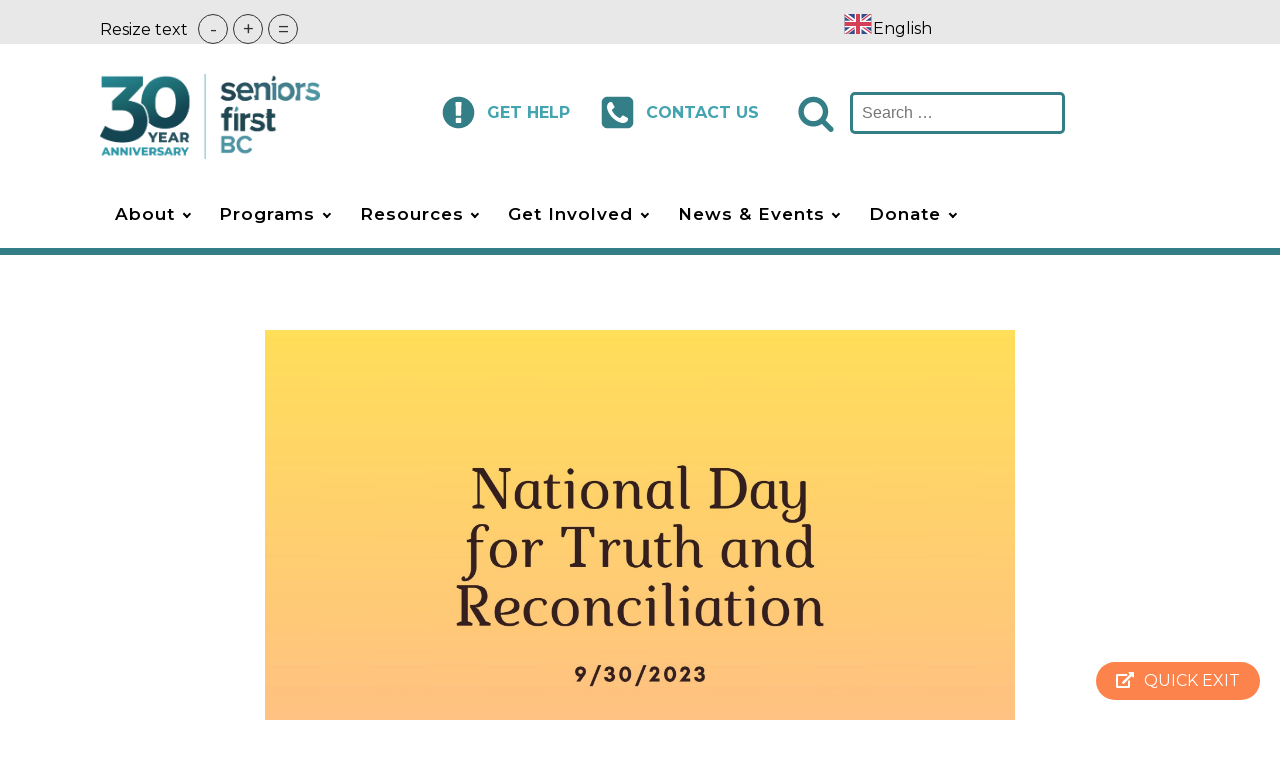

--- FILE ---
content_type: text/css
request_url: https://seniorsfirstbc.ca/wp-content/uploads/oxygen/css/12.css?cache=1767639556&ver=6.8.3
body_size: 1882
content:
#section-135-12 > .ct-section-inner-wrap{padding-top:14px;padding-bottom:0;display:grid;align-items:stretch;grid-template-columns:repeat(3,minmax(200px,1fr));grid-column-gap:20px;grid-row-gap:20px}#section-135-12{background-color:#e8e8e8}#section-23-4 > .ct-section-inner-wrap{padding-top:31px;padding-right:20px;padding-bottom:27px;padding-left:20px;display:flex;flex-direction:row;align-items:center;justify-content:space-between}#section-23-4{background-color:#f4f4f4;text-align:justify;color:#ffffff}#section-138-12 > .ct-section-inner-wrap{max-width:1120px;padding-top:40px;padding-right:20px;padding-bottom:31px;padding-left:20px;display:flex;flex-direction:column;align-items:flex-end}#section-138-12{background-color:#ffffff;text-align:center}#section-113-12 > .ct-section-inner-wrap{padding-top:20px;padding-bottom:0;display:flex;flex-direction:column}#section-113-12{background-color:#1a5b6a;text-align:left}@media (max-width:991px){#section-23-4 > .ct-section-inner-wrap{padding-bottom:35px;display:flex;flex-direction:column}}@media (max-width:991px){#section-138-12 > .ct-section-inner-wrap{padding-top:20px}}@media (max-width:767px){#section-135-12 > .ct-section-inner-wrap{padding-bottom:0}}@media (max-width:767px){#section-23-4 > .ct-section-inner-wrap{display:flex;flex-direction:column;align-items:center}#section-23-4{text-align:center}}@media (max-width:767px){#section-138-12 > .ct-section-inner-wrap{padding-top:10px;padding-right:10px;padding-left:10px}}@media (max-width:767px){#section-113-12{background-color:#1a5b6a}}@media (max-width:479px){#section-113-12{background-color:#1a5b6a}}#div_block-414-12{flex-direction:row;display:flex;align-items:center;padding-left:0px}#div_block-25-4{text-align:left;display:flex;flex-direction:row;align-items:center;justify-content:flex-start;padding-right:0px;margin-right:0px;margin-left:20px}#div_block-31-4{align-items:flex-start;text-align:left}#div_block-332-12{width:5%;padding-right:0px;margin-right:0px}#div_block-321-12{width:30.00%;margin-left:0px;padding-top:0px}#div_block-320-12{width:30%;padding-top:0px;padding-bottom:0px}#div_block-319-12{width:30.00%;padding-top:0px}#div_block-424-12{width:5%}#div_block-117-12{width:25.00%}#div_block-123-12{width:25.00%}#div_block-119-12{width:25.00%}#div_block-121-12{width:25.00%}#div_block-125-12{width:100%;padding-top:12px;flex-direction:row;display:flex;justify-content:space-between;text-align:justify;padding-bottom:12px;padding-left:20px;padding-right:20px}@media (max-width:1120px){#div_block-414-12{padding-left:0px}}@media (max-width:1120px){#div_block-332-12{padding-top:29px}}@media (max-width:1120px){#div_block-424-12{padding-top:29px}}@media (max-width:991px){#div_block-414-12{padding-left:0px}}@media (max-width:991px){#div_block-25-4{flex-direction:row;display:flex;align-items:center;margin-bottom:20px}}@media (max-width:767px){#div_block-414-12{display:none}}@media (max-width:767px){#div_block-25-4{flex-direction:column;display:flex;align-items:center;text-align:center}}@media (max-width:767px){#div_block-31-4{flex-direction:column;display:flex;align-items:center;text-align:center}}@media (max-width:767px){#div_block-117-12{display:flex}}@media (max-width:767px){#div_block-125-12{flex-direction:column;display:flex;align-items:flex-start;text-align:left}}@media (max-width:479px){#div_block-117-12{padding-bottom:0px}}@media (max-width:479px){#div_block-119-12{padding-top:0px;padding-bottom:0px}}@media (max-width:479px){#div_block-121-12{padding-top:0px;padding-bottom:0px;margin-top:21px}}@media (max-width:991px){#new_columns-318-12> .ct-div-block{width:100% !important}}@media (max-width:767px){#new_columns-116-12> .ct-div-block{width:50% !important}}@media (max-width:479px){#new_columns-116-12> .ct-div-block{width:100% !important}#new_columns-116-12{flex-direction:column}}#new_columns-116-12{border-top-color:rgba(255,255,255,0.2);border-top-width:1px;border-top-style:solid;border-bottom-color:rgba(255,255,255,0.2);border-bottom-style:solid;border-bottom-width:1px}#headline-27-4{font-family:'Montserrat';color:#303030;margin-bottom:6px;font-weight:700}#headline-140-12{padding-bottom:20px;font-size:24px;align-self:center;color:#000000}@media (max-width:1120px){#headline-140-12{align-self:center}}@media (max-width:991px){#headline-140-12{align-self:center}}@media (max-width:767px){#headline-140-12{align-self:center}}@media (max-width:479px){#headline-140-12{align-self:center}}#text_block-298-12{margin-bottom:0px;margin-top:0px;clear:right;float:right;display:block;font-family:'Montserrat'}#text_block-159-12{clear:right;float:right;display:block}#text_block-297-12{clear:right;float:right;display:block}#text_block-396-12{margin-left:10px;font-family:'Montserrat';font-weight:700;text-transform:uppercase}#text_block-408-12{margin-left:10px;font-family:'Montserrat';font-weight:700;text-transform:uppercase}#text_block-29-4{color:#000000;font-size:16px;font-family:'Montserrat'}#text_block-145-12{color:#000000;align-self:center}@media (max-width:1120px){#text_block-145-12{align-self:center}}@media (max-width:767px){#text_block-298-12{margin-top:0px}}@media (max-width:767px){#text_block-396-12{font-size:14px}}@media (max-width:767px){#text_block-408-12{font-size:14px}}#_rich_text-132-12{font-family:'Montserrat';color:#ffffff}#_rich_text-133-12{color:#ffffff;font-family:'Montserrat'}#_rich_text-133-12:hover{color:#ffffff}#_rich_text-134-12{color:#ffffff;font-family:'Montserrat'}@media (max-width:479px){#_rich_text-132-12{margin-bottom:36px}}#link_text-103-4{color:#ffffff;font-family:'Montserrat';font-size:16px;font-weight:700;margin-left:20px;margin-right:20px}#link_text-103-4:hover{color:#ffffff}@media (max-width:1120px){#link_text-103-4{margin-left:0px}}#link-8-4{background-image:linear-gradient(#ffffff,#ffffff);padding-left:0px;padding-right:0px;padding-top:20px;margin-bottom:0px;margin-left:0px;transition-duration:0.2s;transition-timing-function:ease;transition-property:all;margin-right:4px;background-color:#f4f4f4;padding-bottom:6px}#link-8-4:hover{background-color:#347e87}#div_block-350-12{text-align:left;flex-direction:row;display:flex;align-items:center;padding-right:29px}#link-406-12{text-align:left;flex-direction:row;display:flex;align-items:center}@media (max-width:1120px){#link-8-4{background-size:auto;margin-right:0px;padding-left:18px;padding-right:0px;padding-bottom:10px;padding-top:18px;background-color:#005f75;margin-left:0px;margin-top:0px}}@media (max-width:991px){#link-8-4{margin-bottom:0px;padding-top:17px}}@media (max-width:767px){#link-8-4{margin-left:0px}}@media (max-width:479px){#link-326-12{margin-left:4px}}#link_button-156-12{background-color:#44a4b0;border:1px solid #44a4b0;color:#347e87}#link_button-156-12{padding-top:0px;margin-top:27px;background-color:rgba(255,255,255,0.75);padding-bottom:0px}#link_button-156-12:hover{background-color:#e8e8e8;border:1px solid #e8e8e8;color:#347e87}#image-9-4{background-image:linear-gradient(#ffffff,#ffffff);margin-right:0px;margin-bottom:7px;margin-top:0px;margin-left:0px;width:220px}#image-152-12{margin-top:15px}#image-299-12{margin-top:23px}#image-151-12{width:100px;margin-right:0px;margin-top:50px;margin-left:50px}@media (max-width:1120px){#image-9-4{background-size:auto;margin-right:229px;margin-top:0px;margin-bottom:0px;width:260px}}@media (max-width:1120px){#image-152-12{margin-top:20px}}@media (max-width:1120px){#image-299-12{margin-top:16px}}@media (max-width:1120px){#image-151-12{margin-top:40px}}@media (max-width:991px){#image-9-4{margin-right:36px;margin-bottom:7px;margin-left:0px}}@media (max-width:991px){#image-152-12{width:450px;align-self:center;margin-left:103px}}@media (max-width:991px){#image-299-12{width:450px;align-self:center;margin-left:96px}}@media (max-width:991px){#image-151-12{align-self:center;margin-left:250px;width:150px;margin-right:0px;margin-top:75px}}@media (max-width:767px){#image-152-12{margin-left:0px}}@media (max-width:767px){#image-299-12{margin-left:0px}}@media (max-width:767px){#image-151-12{margin-left:125px;width:150px}}@media (max-width:479px){#image-9-4{margin-bottom:0px;margin-right:0px}}@media (max-width:479px){#image-152-12{width:500px}}@media (max-width:479px){#image-299-12{width:500px}}@media (max-width:479px){#image-151-12{margin-left:90px;width:100px}}#fancy_icon-395-12{color:#347e87}#fancy_icon-395-12>svg{width:37px;height:37px}#fancy_icon-407-12{color:#347e87}#fancy_icon-407-12>svg{width:37px;height:37px}#fancy_icon-422-12{color:#347e87}#fancy_icon-422-12>svg{width:38px;height:38px}#fancy_icon-422-12{margin-left:38px;margin-right:15px}@media (max-width:767px){#fancy_icon-395-12>svg{width:42px;height:42px}}#inner_content-15-4{background-color:#ffffff;padding-top:0px;margin-top:0px;border-top-color:#347e87;border-right-color:#347e87;border-bottom-color:#347e87;border-left-color:#347e87}@media (max-width:1120px){#inner_content-15-4{margin-top:0px}}#_nav_menu-57-4 .oxy-nav-menu-hamburger-line{background-color:#000000}@media (max-width:991px){#_nav_menu-57-4 .oxy-nav-menu-list{display:none}#_nav_menu-57-4 .oxy-menu-toggle{display:initial}#_nav_menu-57-4.oxy-nav-menu.oxy-nav-menu-open .oxy-nav-menu-list{display:initial}}#_nav_menu-57-4.oxy-nav-menu.oxy-nav-menu-open{margin-top:0 !important;margin-right:0 !important;margin-left:0 !important;margin-bottom:0 !important}#_nav_menu-57-4.oxy-nav-menu.oxy-nav-menu-open .menu-item a{padding-top:12px;padding-bottom:12px;padding-left:15px;padding-right:15px}#_nav_menu-57-4.oxy-nav-menu .menu-item a:hover{text-decoration:none}#_nav_menu-57-4 .oxy-nav-menu-hamburger-wrap{width:24px;height:24px}#_nav_menu-57-4 .oxy-nav-menu-hamburger{width:24px;height:19px}#_nav_menu-57-4 .oxy-nav-menu-hamburger-line{height:3px;background-color:#44a4b0}#_nav_menu-57-4.oxy-nav-menu-open .oxy-nav-menu-hamburger .oxy-nav-menu-hamburger-line:first-child{top:8px}#_nav_menu-57-4.oxy-nav-menu-open .oxy-nav-menu-hamburger .oxy-nav-menu-hamburger-line:last-child{top:-8px}#_nav_menu-57-4 .menu-item > .sub-menu{transition-duration:0.12s}#_nav_menu-57-4{font-family:'Montserrat';text-decoration:none;margin-left:0px;margin-right:0px;font-weight:500;margin-top:0px;border-bottom-color:rgba(0,95,117,0);border-bottom-style:solid;margin-bottom:0px}#_nav_menu-57-4 .menu-item a{color:#000000;text-transform:capitalize;font-weight:600;letter-spacing:1px;text-align:center;text-decoration:none;padding-top:15px;padding-right:15px;font-size:17px;padding-left:15px;padding-bottom:17px;transition-duration:0.12s}#_nav_menu-57-4 .current-menu-item a{color:#347e87;padding-top:11px;border-top-width:4px}#_nav_menu-57-4.oxy-nav-menu:not(.oxy-nav-menu-open) .sub-menu{background-color:#ffffff}#_nav_menu-57-4.oxy-nav-menu:not(.oxy-nav-menu-open) .sub-menu .menu-item a{border:0;padding-top:15px;padding-bottom:17px}#_nav_menu-57-4:hover{text-decoration:none}#_nav_menu-57-4 .menu-item:focus-within a,#_nav_menu-57-4 .menu-item:hover a{padding-top:11px;border-top-width:4px;color:#347e87}#_nav_menu-57-4.oxy-nav-menu:not(.oxy-nav-menu-open) .sub-menu .menu-item a:hover{border:0;padding-top:15px;padding-bottom:17px;background-color:#e8e8e8}@media (max-width:1120px){#_nav_menu-57-4{margin-left:0px;margin-right:0px}#_nav_menu-57-4.oxy-nav-menu:not(.oxy-nav-menu-open) .sub-menu .menu-item a{border:0}}@media (max-width:991px){#_nav_menu-57-4{padding-left:18px;padding-right:18px;padding-bottom:18px;padding-top:18px}#_nav_menu-57-4.oxy-nav-menu:not(.oxy-nav-menu-open) .sub-menu .menu-item a{border:0}}#_search_form-417-12{margin-left:0px;border-top-color:#347e87;border-right-color:#347e87;border-bottom-color:#347e87;border-left-color:#347e87;border-top-style:solid;border-right-style:solid;border-bottom-style:solid;border-left-style:solid;border-radius:5px;padding-left:0px}#_search_form-417-12 input,#_search_form-417-12 textarea{border-color:rgba(0,0,0,0);border-radius:4px}#_search_form-417-12 input[type=submit]{background-color:rgba(0,0,0,0);color:rgba(0,0,0,0)}#_header-3-4 .oxy-nav-menu-open,#_header-3-4 .oxy-nav-menu:not(.oxy-nav-menu-open) .sub-menu{background-color:white}#_header-3-4{background-color:white;padding-top:0px;padding-bottom:0px}@media (max-width:991px){#_header_row-335-12 .oxy-header-container{flex-direction:column}#_header_row-335-12 .oxy-header-container > div{justify-content:center}}.oxy-header.oxy-sticky-header-active > #_header_row-335-12.oxygen-show-in-sticky-only{display:block}#_header_row-335-12{margin-top:10px;margin-bottom:8px;border-top-color:rgba(0,0,0,0);border-right-color:rgba(0,0,0,0);border-bottom-color:rgba(0,0,0,0);border-left-color:rgba(0,0,0,0)}@media (max-width:991px){#_header_row-4-4 .oxy-header-container{flex-direction:column}#_header_row-4-4 .oxy-header-container > div{justify-content:center}}.oxy-header.oxy-sticky-header-active > #_header_row-4-4.oxygen-show-in-sticky-only{display:block}#_header_row-4-4{background-image:linear-gradient(#ffffff,#ffffff);border-top-color:#347e87;border-right-color:#347e87;border-bottom-color:#347e87;border-left-color:#347e87;margin-bottom:0px;border-bottom-style:solid;justify-content:space-between;flex-direction:unset;padding-top:0px;padding-bottom:0px;border-bottom-width:7px;margin-top:14px;box-shadow:0px 0px 0px rgba(0,0,0,0.1)}#_social_icons-124-12.oxy-social-icons{flex-direction:row;margin-right:-6px;margin-bottom:-6px}#_social_icons-124-12.oxy-social-icons a{font-size:32px;margin-right:6px;margin-bottom:6px;border-radius:50%;background-color:rgba(255,255,255,0.75)}#_social_icons-124-12.oxy-social-icons a:hover{background-color:#ffffff}#_social_icons-124-12.oxy-social-icons a svg{width:0.5em;height:0.5em;color:#44a4b0}#_social_icons-124-12.oxy-social-icons a:hover svg{color:#44a4b0}

--- FILE ---
content_type: text/css
request_url: https://seniorsfirstbc.ca/wp-content/uploads/oxygen/css/11.css?cache=1683268847&ver=6.8.3
body_size: -257
content:
#section-73-11 > .ct-section-inner-wrap{align-items:center}#section-73-11{text-align:right}#div_block-74-11{text-align:left;align-items:center}#div_block-77-11{text-align:left;align-items:center;margin-left:165px;margin-right:117px;padding-right:47px}#headline-78-11{margin-top:5px}#text_block-86-11{margin-top:23px;font-family:'Montserrat'}#text_block-83-11{font-family:'Montserrat';font-size:16px;font-weight:500}#image-75-11{align-self:center;width:750px}